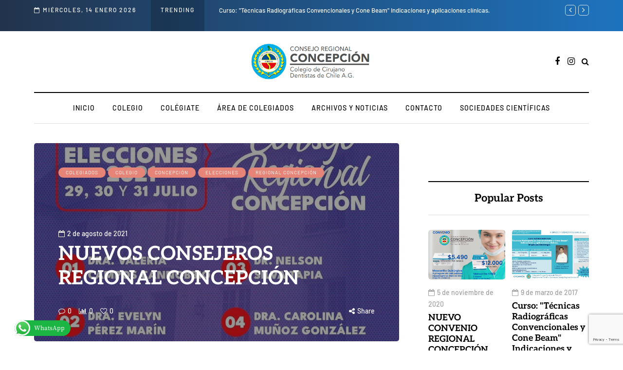

--- FILE ---
content_type: text/html; charset=utf-8
request_url: https://www.google.com/recaptcha/api2/anchor?ar=1&k=6LdMfbcqAAAAAAy2oBwuB519k4_vFyTya0Fi85uX&co=aHR0cHM6Ly9jb2xlZ2lvZGVudGlzdGFzY29uY2VwY2lvbi5jbDo0NDM.&hl=en&v=PoyoqOPhxBO7pBk68S4YbpHZ&size=invisible&anchor-ms=20000&execute-ms=30000&cb=dsr9pr7b1rsk
body_size: 48630
content:
<!DOCTYPE HTML><html dir="ltr" lang="en"><head><meta http-equiv="Content-Type" content="text/html; charset=UTF-8">
<meta http-equiv="X-UA-Compatible" content="IE=edge">
<title>reCAPTCHA</title>
<style type="text/css">
/* cyrillic-ext */
@font-face {
  font-family: 'Roboto';
  font-style: normal;
  font-weight: 400;
  font-stretch: 100%;
  src: url(//fonts.gstatic.com/s/roboto/v48/KFO7CnqEu92Fr1ME7kSn66aGLdTylUAMa3GUBHMdazTgWw.woff2) format('woff2');
  unicode-range: U+0460-052F, U+1C80-1C8A, U+20B4, U+2DE0-2DFF, U+A640-A69F, U+FE2E-FE2F;
}
/* cyrillic */
@font-face {
  font-family: 'Roboto';
  font-style: normal;
  font-weight: 400;
  font-stretch: 100%;
  src: url(//fonts.gstatic.com/s/roboto/v48/KFO7CnqEu92Fr1ME7kSn66aGLdTylUAMa3iUBHMdazTgWw.woff2) format('woff2');
  unicode-range: U+0301, U+0400-045F, U+0490-0491, U+04B0-04B1, U+2116;
}
/* greek-ext */
@font-face {
  font-family: 'Roboto';
  font-style: normal;
  font-weight: 400;
  font-stretch: 100%;
  src: url(//fonts.gstatic.com/s/roboto/v48/KFO7CnqEu92Fr1ME7kSn66aGLdTylUAMa3CUBHMdazTgWw.woff2) format('woff2');
  unicode-range: U+1F00-1FFF;
}
/* greek */
@font-face {
  font-family: 'Roboto';
  font-style: normal;
  font-weight: 400;
  font-stretch: 100%;
  src: url(//fonts.gstatic.com/s/roboto/v48/KFO7CnqEu92Fr1ME7kSn66aGLdTylUAMa3-UBHMdazTgWw.woff2) format('woff2');
  unicode-range: U+0370-0377, U+037A-037F, U+0384-038A, U+038C, U+038E-03A1, U+03A3-03FF;
}
/* math */
@font-face {
  font-family: 'Roboto';
  font-style: normal;
  font-weight: 400;
  font-stretch: 100%;
  src: url(//fonts.gstatic.com/s/roboto/v48/KFO7CnqEu92Fr1ME7kSn66aGLdTylUAMawCUBHMdazTgWw.woff2) format('woff2');
  unicode-range: U+0302-0303, U+0305, U+0307-0308, U+0310, U+0312, U+0315, U+031A, U+0326-0327, U+032C, U+032F-0330, U+0332-0333, U+0338, U+033A, U+0346, U+034D, U+0391-03A1, U+03A3-03A9, U+03B1-03C9, U+03D1, U+03D5-03D6, U+03F0-03F1, U+03F4-03F5, U+2016-2017, U+2034-2038, U+203C, U+2040, U+2043, U+2047, U+2050, U+2057, U+205F, U+2070-2071, U+2074-208E, U+2090-209C, U+20D0-20DC, U+20E1, U+20E5-20EF, U+2100-2112, U+2114-2115, U+2117-2121, U+2123-214F, U+2190, U+2192, U+2194-21AE, U+21B0-21E5, U+21F1-21F2, U+21F4-2211, U+2213-2214, U+2216-22FF, U+2308-230B, U+2310, U+2319, U+231C-2321, U+2336-237A, U+237C, U+2395, U+239B-23B7, U+23D0, U+23DC-23E1, U+2474-2475, U+25AF, U+25B3, U+25B7, U+25BD, U+25C1, U+25CA, U+25CC, U+25FB, U+266D-266F, U+27C0-27FF, U+2900-2AFF, U+2B0E-2B11, U+2B30-2B4C, U+2BFE, U+3030, U+FF5B, U+FF5D, U+1D400-1D7FF, U+1EE00-1EEFF;
}
/* symbols */
@font-face {
  font-family: 'Roboto';
  font-style: normal;
  font-weight: 400;
  font-stretch: 100%;
  src: url(//fonts.gstatic.com/s/roboto/v48/KFO7CnqEu92Fr1ME7kSn66aGLdTylUAMaxKUBHMdazTgWw.woff2) format('woff2');
  unicode-range: U+0001-000C, U+000E-001F, U+007F-009F, U+20DD-20E0, U+20E2-20E4, U+2150-218F, U+2190, U+2192, U+2194-2199, U+21AF, U+21E6-21F0, U+21F3, U+2218-2219, U+2299, U+22C4-22C6, U+2300-243F, U+2440-244A, U+2460-24FF, U+25A0-27BF, U+2800-28FF, U+2921-2922, U+2981, U+29BF, U+29EB, U+2B00-2BFF, U+4DC0-4DFF, U+FFF9-FFFB, U+10140-1018E, U+10190-1019C, U+101A0, U+101D0-101FD, U+102E0-102FB, U+10E60-10E7E, U+1D2C0-1D2D3, U+1D2E0-1D37F, U+1F000-1F0FF, U+1F100-1F1AD, U+1F1E6-1F1FF, U+1F30D-1F30F, U+1F315, U+1F31C, U+1F31E, U+1F320-1F32C, U+1F336, U+1F378, U+1F37D, U+1F382, U+1F393-1F39F, U+1F3A7-1F3A8, U+1F3AC-1F3AF, U+1F3C2, U+1F3C4-1F3C6, U+1F3CA-1F3CE, U+1F3D4-1F3E0, U+1F3ED, U+1F3F1-1F3F3, U+1F3F5-1F3F7, U+1F408, U+1F415, U+1F41F, U+1F426, U+1F43F, U+1F441-1F442, U+1F444, U+1F446-1F449, U+1F44C-1F44E, U+1F453, U+1F46A, U+1F47D, U+1F4A3, U+1F4B0, U+1F4B3, U+1F4B9, U+1F4BB, U+1F4BF, U+1F4C8-1F4CB, U+1F4D6, U+1F4DA, U+1F4DF, U+1F4E3-1F4E6, U+1F4EA-1F4ED, U+1F4F7, U+1F4F9-1F4FB, U+1F4FD-1F4FE, U+1F503, U+1F507-1F50B, U+1F50D, U+1F512-1F513, U+1F53E-1F54A, U+1F54F-1F5FA, U+1F610, U+1F650-1F67F, U+1F687, U+1F68D, U+1F691, U+1F694, U+1F698, U+1F6AD, U+1F6B2, U+1F6B9-1F6BA, U+1F6BC, U+1F6C6-1F6CF, U+1F6D3-1F6D7, U+1F6E0-1F6EA, U+1F6F0-1F6F3, U+1F6F7-1F6FC, U+1F700-1F7FF, U+1F800-1F80B, U+1F810-1F847, U+1F850-1F859, U+1F860-1F887, U+1F890-1F8AD, U+1F8B0-1F8BB, U+1F8C0-1F8C1, U+1F900-1F90B, U+1F93B, U+1F946, U+1F984, U+1F996, U+1F9E9, U+1FA00-1FA6F, U+1FA70-1FA7C, U+1FA80-1FA89, U+1FA8F-1FAC6, U+1FACE-1FADC, U+1FADF-1FAE9, U+1FAF0-1FAF8, U+1FB00-1FBFF;
}
/* vietnamese */
@font-face {
  font-family: 'Roboto';
  font-style: normal;
  font-weight: 400;
  font-stretch: 100%;
  src: url(//fonts.gstatic.com/s/roboto/v48/KFO7CnqEu92Fr1ME7kSn66aGLdTylUAMa3OUBHMdazTgWw.woff2) format('woff2');
  unicode-range: U+0102-0103, U+0110-0111, U+0128-0129, U+0168-0169, U+01A0-01A1, U+01AF-01B0, U+0300-0301, U+0303-0304, U+0308-0309, U+0323, U+0329, U+1EA0-1EF9, U+20AB;
}
/* latin-ext */
@font-face {
  font-family: 'Roboto';
  font-style: normal;
  font-weight: 400;
  font-stretch: 100%;
  src: url(//fonts.gstatic.com/s/roboto/v48/KFO7CnqEu92Fr1ME7kSn66aGLdTylUAMa3KUBHMdazTgWw.woff2) format('woff2');
  unicode-range: U+0100-02BA, U+02BD-02C5, U+02C7-02CC, U+02CE-02D7, U+02DD-02FF, U+0304, U+0308, U+0329, U+1D00-1DBF, U+1E00-1E9F, U+1EF2-1EFF, U+2020, U+20A0-20AB, U+20AD-20C0, U+2113, U+2C60-2C7F, U+A720-A7FF;
}
/* latin */
@font-face {
  font-family: 'Roboto';
  font-style: normal;
  font-weight: 400;
  font-stretch: 100%;
  src: url(//fonts.gstatic.com/s/roboto/v48/KFO7CnqEu92Fr1ME7kSn66aGLdTylUAMa3yUBHMdazQ.woff2) format('woff2');
  unicode-range: U+0000-00FF, U+0131, U+0152-0153, U+02BB-02BC, U+02C6, U+02DA, U+02DC, U+0304, U+0308, U+0329, U+2000-206F, U+20AC, U+2122, U+2191, U+2193, U+2212, U+2215, U+FEFF, U+FFFD;
}
/* cyrillic-ext */
@font-face {
  font-family: 'Roboto';
  font-style: normal;
  font-weight: 500;
  font-stretch: 100%;
  src: url(//fonts.gstatic.com/s/roboto/v48/KFO7CnqEu92Fr1ME7kSn66aGLdTylUAMa3GUBHMdazTgWw.woff2) format('woff2');
  unicode-range: U+0460-052F, U+1C80-1C8A, U+20B4, U+2DE0-2DFF, U+A640-A69F, U+FE2E-FE2F;
}
/* cyrillic */
@font-face {
  font-family: 'Roboto';
  font-style: normal;
  font-weight: 500;
  font-stretch: 100%;
  src: url(//fonts.gstatic.com/s/roboto/v48/KFO7CnqEu92Fr1ME7kSn66aGLdTylUAMa3iUBHMdazTgWw.woff2) format('woff2');
  unicode-range: U+0301, U+0400-045F, U+0490-0491, U+04B0-04B1, U+2116;
}
/* greek-ext */
@font-face {
  font-family: 'Roboto';
  font-style: normal;
  font-weight: 500;
  font-stretch: 100%;
  src: url(//fonts.gstatic.com/s/roboto/v48/KFO7CnqEu92Fr1ME7kSn66aGLdTylUAMa3CUBHMdazTgWw.woff2) format('woff2');
  unicode-range: U+1F00-1FFF;
}
/* greek */
@font-face {
  font-family: 'Roboto';
  font-style: normal;
  font-weight: 500;
  font-stretch: 100%;
  src: url(//fonts.gstatic.com/s/roboto/v48/KFO7CnqEu92Fr1ME7kSn66aGLdTylUAMa3-UBHMdazTgWw.woff2) format('woff2');
  unicode-range: U+0370-0377, U+037A-037F, U+0384-038A, U+038C, U+038E-03A1, U+03A3-03FF;
}
/* math */
@font-face {
  font-family: 'Roboto';
  font-style: normal;
  font-weight: 500;
  font-stretch: 100%;
  src: url(//fonts.gstatic.com/s/roboto/v48/KFO7CnqEu92Fr1ME7kSn66aGLdTylUAMawCUBHMdazTgWw.woff2) format('woff2');
  unicode-range: U+0302-0303, U+0305, U+0307-0308, U+0310, U+0312, U+0315, U+031A, U+0326-0327, U+032C, U+032F-0330, U+0332-0333, U+0338, U+033A, U+0346, U+034D, U+0391-03A1, U+03A3-03A9, U+03B1-03C9, U+03D1, U+03D5-03D6, U+03F0-03F1, U+03F4-03F5, U+2016-2017, U+2034-2038, U+203C, U+2040, U+2043, U+2047, U+2050, U+2057, U+205F, U+2070-2071, U+2074-208E, U+2090-209C, U+20D0-20DC, U+20E1, U+20E5-20EF, U+2100-2112, U+2114-2115, U+2117-2121, U+2123-214F, U+2190, U+2192, U+2194-21AE, U+21B0-21E5, U+21F1-21F2, U+21F4-2211, U+2213-2214, U+2216-22FF, U+2308-230B, U+2310, U+2319, U+231C-2321, U+2336-237A, U+237C, U+2395, U+239B-23B7, U+23D0, U+23DC-23E1, U+2474-2475, U+25AF, U+25B3, U+25B7, U+25BD, U+25C1, U+25CA, U+25CC, U+25FB, U+266D-266F, U+27C0-27FF, U+2900-2AFF, U+2B0E-2B11, U+2B30-2B4C, U+2BFE, U+3030, U+FF5B, U+FF5D, U+1D400-1D7FF, U+1EE00-1EEFF;
}
/* symbols */
@font-face {
  font-family: 'Roboto';
  font-style: normal;
  font-weight: 500;
  font-stretch: 100%;
  src: url(//fonts.gstatic.com/s/roboto/v48/KFO7CnqEu92Fr1ME7kSn66aGLdTylUAMaxKUBHMdazTgWw.woff2) format('woff2');
  unicode-range: U+0001-000C, U+000E-001F, U+007F-009F, U+20DD-20E0, U+20E2-20E4, U+2150-218F, U+2190, U+2192, U+2194-2199, U+21AF, U+21E6-21F0, U+21F3, U+2218-2219, U+2299, U+22C4-22C6, U+2300-243F, U+2440-244A, U+2460-24FF, U+25A0-27BF, U+2800-28FF, U+2921-2922, U+2981, U+29BF, U+29EB, U+2B00-2BFF, U+4DC0-4DFF, U+FFF9-FFFB, U+10140-1018E, U+10190-1019C, U+101A0, U+101D0-101FD, U+102E0-102FB, U+10E60-10E7E, U+1D2C0-1D2D3, U+1D2E0-1D37F, U+1F000-1F0FF, U+1F100-1F1AD, U+1F1E6-1F1FF, U+1F30D-1F30F, U+1F315, U+1F31C, U+1F31E, U+1F320-1F32C, U+1F336, U+1F378, U+1F37D, U+1F382, U+1F393-1F39F, U+1F3A7-1F3A8, U+1F3AC-1F3AF, U+1F3C2, U+1F3C4-1F3C6, U+1F3CA-1F3CE, U+1F3D4-1F3E0, U+1F3ED, U+1F3F1-1F3F3, U+1F3F5-1F3F7, U+1F408, U+1F415, U+1F41F, U+1F426, U+1F43F, U+1F441-1F442, U+1F444, U+1F446-1F449, U+1F44C-1F44E, U+1F453, U+1F46A, U+1F47D, U+1F4A3, U+1F4B0, U+1F4B3, U+1F4B9, U+1F4BB, U+1F4BF, U+1F4C8-1F4CB, U+1F4D6, U+1F4DA, U+1F4DF, U+1F4E3-1F4E6, U+1F4EA-1F4ED, U+1F4F7, U+1F4F9-1F4FB, U+1F4FD-1F4FE, U+1F503, U+1F507-1F50B, U+1F50D, U+1F512-1F513, U+1F53E-1F54A, U+1F54F-1F5FA, U+1F610, U+1F650-1F67F, U+1F687, U+1F68D, U+1F691, U+1F694, U+1F698, U+1F6AD, U+1F6B2, U+1F6B9-1F6BA, U+1F6BC, U+1F6C6-1F6CF, U+1F6D3-1F6D7, U+1F6E0-1F6EA, U+1F6F0-1F6F3, U+1F6F7-1F6FC, U+1F700-1F7FF, U+1F800-1F80B, U+1F810-1F847, U+1F850-1F859, U+1F860-1F887, U+1F890-1F8AD, U+1F8B0-1F8BB, U+1F8C0-1F8C1, U+1F900-1F90B, U+1F93B, U+1F946, U+1F984, U+1F996, U+1F9E9, U+1FA00-1FA6F, U+1FA70-1FA7C, U+1FA80-1FA89, U+1FA8F-1FAC6, U+1FACE-1FADC, U+1FADF-1FAE9, U+1FAF0-1FAF8, U+1FB00-1FBFF;
}
/* vietnamese */
@font-face {
  font-family: 'Roboto';
  font-style: normal;
  font-weight: 500;
  font-stretch: 100%;
  src: url(//fonts.gstatic.com/s/roboto/v48/KFO7CnqEu92Fr1ME7kSn66aGLdTylUAMa3OUBHMdazTgWw.woff2) format('woff2');
  unicode-range: U+0102-0103, U+0110-0111, U+0128-0129, U+0168-0169, U+01A0-01A1, U+01AF-01B0, U+0300-0301, U+0303-0304, U+0308-0309, U+0323, U+0329, U+1EA0-1EF9, U+20AB;
}
/* latin-ext */
@font-face {
  font-family: 'Roboto';
  font-style: normal;
  font-weight: 500;
  font-stretch: 100%;
  src: url(//fonts.gstatic.com/s/roboto/v48/KFO7CnqEu92Fr1ME7kSn66aGLdTylUAMa3KUBHMdazTgWw.woff2) format('woff2');
  unicode-range: U+0100-02BA, U+02BD-02C5, U+02C7-02CC, U+02CE-02D7, U+02DD-02FF, U+0304, U+0308, U+0329, U+1D00-1DBF, U+1E00-1E9F, U+1EF2-1EFF, U+2020, U+20A0-20AB, U+20AD-20C0, U+2113, U+2C60-2C7F, U+A720-A7FF;
}
/* latin */
@font-face {
  font-family: 'Roboto';
  font-style: normal;
  font-weight: 500;
  font-stretch: 100%;
  src: url(//fonts.gstatic.com/s/roboto/v48/KFO7CnqEu92Fr1ME7kSn66aGLdTylUAMa3yUBHMdazQ.woff2) format('woff2');
  unicode-range: U+0000-00FF, U+0131, U+0152-0153, U+02BB-02BC, U+02C6, U+02DA, U+02DC, U+0304, U+0308, U+0329, U+2000-206F, U+20AC, U+2122, U+2191, U+2193, U+2212, U+2215, U+FEFF, U+FFFD;
}
/* cyrillic-ext */
@font-face {
  font-family: 'Roboto';
  font-style: normal;
  font-weight: 900;
  font-stretch: 100%;
  src: url(//fonts.gstatic.com/s/roboto/v48/KFO7CnqEu92Fr1ME7kSn66aGLdTylUAMa3GUBHMdazTgWw.woff2) format('woff2');
  unicode-range: U+0460-052F, U+1C80-1C8A, U+20B4, U+2DE0-2DFF, U+A640-A69F, U+FE2E-FE2F;
}
/* cyrillic */
@font-face {
  font-family: 'Roboto';
  font-style: normal;
  font-weight: 900;
  font-stretch: 100%;
  src: url(//fonts.gstatic.com/s/roboto/v48/KFO7CnqEu92Fr1ME7kSn66aGLdTylUAMa3iUBHMdazTgWw.woff2) format('woff2');
  unicode-range: U+0301, U+0400-045F, U+0490-0491, U+04B0-04B1, U+2116;
}
/* greek-ext */
@font-face {
  font-family: 'Roboto';
  font-style: normal;
  font-weight: 900;
  font-stretch: 100%;
  src: url(//fonts.gstatic.com/s/roboto/v48/KFO7CnqEu92Fr1ME7kSn66aGLdTylUAMa3CUBHMdazTgWw.woff2) format('woff2');
  unicode-range: U+1F00-1FFF;
}
/* greek */
@font-face {
  font-family: 'Roboto';
  font-style: normal;
  font-weight: 900;
  font-stretch: 100%;
  src: url(//fonts.gstatic.com/s/roboto/v48/KFO7CnqEu92Fr1ME7kSn66aGLdTylUAMa3-UBHMdazTgWw.woff2) format('woff2');
  unicode-range: U+0370-0377, U+037A-037F, U+0384-038A, U+038C, U+038E-03A1, U+03A3-03FF;
}
/* math */
@font-face {
  font-family: 'Roboto';
  font-style: normal;
  font-weight: 900;
  font-stretch: 100%;
  src: url(//fonts.gstatic.com/s/roboto/v48/KFO7CnqEu92Fr1ME7kSn66aGLdTylUAMawCUBHMdazTgWw.woff2) format('woff2');
  unicode-range: U+0302-0303, U+0305, U+0307-0308, U+0310, U+0312, U+0315, U+031A, U+0326-0327, U+032C, U+032F-0330, U+0332-0333, U+0338, U+033A, U+0346, U+034D, U+0391-03A1, U+03A3-03A9, U+03B1-03C9, U+03D1, U+03D5-03D6, U+03F0-03F1, U+03F4-03F5, U+2016-2017, U+2034-2038, U+203C, U+2040, U+2043, U+2047, U+2050, U+2057, U+205F, U+2070-2071, U+2074-208E, U+2090-209C, U+20D0-20DC, U+20E1, U+20E5-20EF, U+2100-2112, U+2114-2115, U+2117-2121, U+2123-214F, U+2190, U+2192, U+2194-21AE, U+21B0-21E5, U+21F1-21F2, U+21F4-2211, U+2213-2214, U+2216-22FF, U+2308-230B, U+2310, U+2319, U+231C-2321, U+2336-237A, U+237C, U+2395, U+239B-23B7, U+23D0, U+23DC-23E1, U+2474-2475, U+25AF, U+25B3, U+25B7, U+25BD, U+25C1, U+25CA, U+25CC, U+25FB, U+266D-266F, U+27C0-27FF, U+2900-2AFF, U+2B0E-2B11, U+2B30-2B4C, U+2BFE, U+3030, U+FF5B, U+FF5D, U+1D400-1D7FF, U+1EE00-1EEFF;
}
/* symbols */
@font-face {
  font-family: 'Roboto';
  font-style: normal;
  font-weight: 900;
  font-stretch: 100%;
  src: url(//fonts.gstatic.com/s/roboto/v48/KFO7CnqEu92Fr1ME7kSn66aGLdTylUAMaxKUBHMdazTgWw.woff2) format('woff2');
  unicode-range: U+0001-000C, U+000E-001F, U+007F-009F, U+20DD-20E0, U+20E2-20E4, U+2150-218F, U+2190, U+2192, U+2194-2199, U+21AF, U+21E6-21F0, U+21F3, U+2218-2219, U+2299, U+22C4-22C6, U+2300-243F, U+2440-244A, U+2460-24FF, U+25A0-27BF, U+2800-28FF, U+2921-2922, U+2981, U+29BF, U+29EB, U+2B00-2BFF, U+4DC0-4DFF, U+FFF9-FFFB, U+10140-1018E, U+10190-1019C, U+101A0, U+101D0-101FD, U+102E0-102FB, U+10E60-10E7E, U+1D2C0-1D2D3, U+1D2E0-1D37F, U+1F000-1F0FF, U+1F100-1F1AD, U+1F1E6-1F1FF, U+1F30D-1F30F, U+1F315, U+1F31C, U+1F31E, U+1F320-1F32C, U+1F336, U+1F378, U+1F37D, U+1F382, U+1F393-1F39F, U+1F3A7-1F3A8, U+1F3AC-1F3AF, U+1F3C2, U+1F3C4-1F3C6, U+1F3CA-1F3CE, U+1F3D4-1F3E0, U+1F3ED, U+1F3F1-1F3F3, U+1F3F5-1F3F7, U+1F408, U+1F415, U+1F41F, U+1F426, U+1F43F, U+1F441-1F442, U+1F444, U+1F446-1F449, U+1F44C-1F44E, U+1F453, U+1F46A, U+1F47D, U+1F4A3, U+1F4B0, U+1F4B3, U+1F4B9, U+1F4BB, U+1F4BF, U+1F4C8-1F4CB, U+1F4D6, U+1F4DA, U+1F4DF, U+1F4E3-1F4E6, U+1F4EA-1F4ED, U+1F4F7, U+1F4F9-1F4FB, U+1F4FD-1F4FE, U+1F503, U+1F507-1F50B, U+1F50D, U+1F512-1F513, U+1F53E-1F54A, U+1F54F-1F5FA, U+1F610, U+1F650-1F67F, U+1F687, U+1F68D, U+1F691, U+1F694, U+1F698, U+1F6AD, U+1F6B2, U+1F6B9-1F6BA, U+1F6BC, U+1F6C6-1F6CF, U+1F6D3-1F6D7, U+1F6E0-1F6EA, U+1F6F0-1F6F3, U+1F6F7-1F6FC, U+1F700-1F7FF, U+1F800-1F80B, U+1F810-1F847, U+1F850-1F859, U+1F860-1F887, U+1F890-1F8AD, U+1F8B0-1F8BB, U+1F8C0-1F8C1, U+1F900-1F90B, U+1F93B, U+1F946, U+1F984, U+1F996, U+1F9E9, U+1FA00-1FA6F, U+1FA70-1FA7C, U+1FA80-1FA89, U+1FA8F-1FAC6, U+1FACE-1FADC, U+1FADF-1FAE9, U+1FAF0-1FAF8, U+1FB00-1FBFF;
}
/* vietnamese */
@font-face {
  font-family: 'Roboto';
  font-style: normal;
  font-weight: 900;
  font-stretch: 100%;
  src: url(//fonts.gstatic.com/s/roboto/v48/KFO7CnqEu92Fr1ME7kSn66aGLdTylUAMa3OUBHMdazTgWw.woff2) format('woff2');
  unicode-range: U+0102-0103, U+0110-0111, U+0128-0129, U+0168-0169, U+01A0-01A1, U+01AF-01B0, U+0300-0301, U+0303-0304, U+0308-0309, U+0323, U+0329, U+1EA0-1EF9, U+20AB;
}
/* latin-ext */
@font-face {
  font-family: 'Roboto';
  font-style: normal;
  font-weight: 900;
  font-stretch: 100%;
  src: url(//fonts.gstatic.com/s/roboto/v48/KFO7CnqEu92Fr1ME7kSn66aGLdTylUAMa3KUBHMdazTgWw.woff2) format('woff2');
  unicode-range: U+0100-02BA, U+02BD-02C5, U+02C7-02CC, U+02CE-02D7, U+02DD-02FF, U+0304, U+0308, U+0329, U+1D00-1DBF, U+1E00-1E9F, U+1EF2-1EFF, U+2020, U+20A0-20AB, U+20AD-20C0, U+2113, U+2C60-2C7F, U+A720-A7FF;
}
/* latin */
@font-face {
  font-family: 'Roboto';
  font-style: normal;
  font-weight: 900;
  font-stretch: 100%;
  src: url(//fonts.gstatic.com/s/roboto/v48/KFO7CnqEu92Fr1ME7kSn66aGLdTylUAMa3yUBHMdazQ.woff2) format('woff2');
  unicode-range: U+0000-00FF, U+0131, U+0152-0153, U+02BB-02BC, U+02C6, U+02DA, U+02DC, U+0304, U+0308, U+0329, U+2000-206F, U+20AC, U+2122, U+2191, U+2193, U+2212, U+2215, U+FEFF, U+FFFD;
}

</style>
<link rel="stylesheet" type="text/css" href="https://www.gstatic.com/recaptcha/releases/PoyoqOPhxBO7pBk68S4YbpHZ/styles__ltr.css">
<script nonce="qkO21udmIrDs9FvuKT4UxA" type="text/javascript">window['__recaptcha_api'] = 'https://www.google.com/recaptcha/api2/';</script>
<script type="text/javascript" src="https://www.gstatic.com/recaptcha/releases/PoyoqOPhxBO7pBk68S4YbpHZ/recaptcha__en.js" nonce="qkO21udmIrDs9FvuKT4UxA">
      
    </script></head>
<body><div id="rc-anchor-alert" class="rc-anchor-alert"></div>
<input type="hidden" id="recaptcha-token" value="[base64]">
<script type="text/javascript" nonce="qkO21udmIrDs9FvuKT4UxA">
      recaptcha.anchor.Main.init("[\x22ainput\x22,[\x22bgdata\x22,\x22\x22,\[base64]/[base64]/UltIKytdPWE6KGE8MjA0OD9SW0grK109YT4+NnwxOTI6KChhJjY0NTEyKT09NTUyOTYmJnErMTxoLmxlbmd0aCYmKGguY2hhckNvZGVBdChxKzEpJjY0NTEyKT09NTYzMjA/[base64]/MjU1OlI/[base64]/[base64]/[base64]/[base64]/[base64]/[base64]/[base64]/[base64]/[base64]/[base64]\x22,\[base64]\\u003d\\u003d\x22,\x22SMK2w5TDs1tIw6J1a8Ofw4EMHMKWNiBRw6QGasOPEAgJw58tw7hjwpVPczJnEgbDqcOsdhzChR88w7nDhcKbw7/Dq07DiGfCmcK3w4gkw53DjFJ6HMOvw7kKw4bCmzHDugTDhsOKw6rCmRvCrMO3woPDrVXDs8O5wr/[base64]/[base64]/wojDil0rM0DDvl7DiMKlw5XDpjwVw5HChsOUHcOOMEsdw5DCkG0MwqByQMOLwpTCsH3CgMK6woNPPMOMw5HCliDDhzLDiMKmEzRpwr4TK2dJfMKAwr0JJz7CkMOvwoQmw4DDk8KGKh8gwpx/wovDmsKSbgJlTMKXMGpOwrgfwo/DmU0rOsKgw74YGkVBCH1SIksvw6shbcOhMcOqTSXCiMOIeE3Dv0LCrcKydcOOJ0cLeMOsw5ZGfsOFSRPDncOVDMK9w4Newo4jGnfDlcOmUsKyf17Cp8Kvw6Yow5MEw7fCiMO/[base64]/CiT1owrgMwpEdKMOLwoVEI0LDg8Kzwr1APSsbCcOdw5HDmV4NFxXDtwPCmcKcwoZQwrrDkwPDvcO/b8OXwoXCt8OPw4Rww5l1w6zDhMOqwo1swpZkwrXCj8O6H8OOX8KBdAgNN8Ovw7XCpsOTAsOqw7DCi2fCr8KuejbDrMOMWBRWwoNRRMKmWsObK8O+KcKVwoDDrX0Zwp1Rw5Alwp0Lw7PDlMKnwr3DqmjDrmfDjjtYScOXbMODw5Bpw5/DnDzDjMORZsO7w7BTRB8Cw6YNwrkeasKLw68VHw1sw7bCsw4kfcO0YX/CmTZewpgBWQTDq8OqV8Otw5XCvnMSw6HCtMK/MzrDtWRmw4kCMMK1c8OhdRNDPcKyw7vDk8OwGCw4URMJwr/CjB3Cg3TDo8OEQB0cLMK/NcOdwpZgAsONw6rCmnDDixDDjAbCsXRowq10QHZaw5nCh8KtQR3DucKyw4DChUwowr8qw6vDognCr8KkC8KdwrDDs8Oaw5/CnVXCgsOpwqVnFg3DisKrwpLCiypVw4wUFyPCgHpcSMOxwpHDvndewrkpI3/[base64]/Cl3TDoSNSXcOtwrFZdzJJwoxcfQrDvg4WR8KiwqzCqy9uw43ChhvClsOHwq/[base64]/CvsKtQmcDPVzCrw5RQR/[base64]/CkcOTKcKVTcKxS8OCw7QBwpHDq8O1aMO+w4VbNMO5OH7DgmZ6w7/CuMODw4JQw4DCocO/[base64]/CuRjCnMKdIcKsbx5nw63Dq8KtGcO2wqEbC8KxG2vCnsOew5XCrV3Cm2wGw6rCjcKMwqw/X2U1A8K+BUrCixfClQZCwovDl8K0w53DoTjCpDdhBkZCGcKLw6g7RcKbwr4CwrpcasKHwr/DssKsw5wbw6XDghwQL0jCmMOqw4wCdsKLw6DDisKow63CmA8CwotoXQ5/YWs0w6xfwrtCw6RQGcKrMcOswr/DgV4desKUw4HDlMKkCBsKwp7CoFDDqRbCrjnCtsOMSBBcZsO1TsODw5Zkw6PCpW/DjsOMw7fCj8Opw78lUUFaecOlYgPCqsK4cioswqZHwqPDisKEw53DpsO2w4LCnAl0wrLCusO5wqJ0wofDrj5xwoXDnsKjw6hSwrVNUsKRDcO7wrLDqkheHiVbwoHDgsOkwp7CslHDmVjDuC7DqV7ChRfDsUgGwqAtdT/CrMKNw5nChMK9wrg8HinCiMKJw5DDoBhnJMKLw6PCkjBHw6JxCU4cwosqO0rCmnMuw5dSL1xYw53Cm18DwrhuO8KKXRfDjX3Cv8OTw5/[base64]/[base64]/OcO4w795wr44wrfCqcOOEixhwqzCqDbDoMKbWmRjw7HDqxfDkMKAwobCqQHCgRgLUUnCgDZoCsOrwqLCjRXDhMOBECvCtDMQeEJBC8K4fkHDp8Kmwr5ew5s/[base64]/CtzUUw6HDjcODZjvDthImw63Cj8Klw4vCr8KFejhkaw5SIcKuwrhhF8OQBUJVw746w4jCqQzDnsOyw5kpXSZhwq5lw5Zjw4/DiDDCk8O3w7oiwp0pw6fDsUZaOULDtw3ClUdxMSo0ccKgw71MUsO+w6XCscKzFMKlw7nCtcOaSkp7KnTDu8K3wrJOQlzDmRhvIngVA8OhAj/Cr8Oxw582eRMfRiTDpsKdLsKHIcKMwpnDlcO1L0zDvUTDgBwJw4fDjcOfcU3DuyYKRT/DnGwBw68lOcOLLxXDnB3DtMK/REQITmrCqi5Tw5ZAVQAlwrUKw64wV2LCvsOjwo3ChCt/QcONZMKiVMOTfXg8L8KUIcKIwroCw4DCkj5LLifDgjwIHsKNIF9CIAl6JmscWkrCuFHDqnHDlAIfwqMKw7UpZMKpDghtKsKow73CssOSw47Clld2w7VEQMKaUcO5Y3nCr31Zw5VwI3PDth3CvcOrw7/CiAlKTiDDlQ9Ie8OdwpxyHR1se01ATmNjFlXCmnbChMKOGCzDhBTDkjLClSzDgCvDuDzCpRTDncOTC8KEKXHDtcOeZkAOHj9Tez3DhXAwUxReacKbw7XDqsOBecOtQ8OOM8OXTzcRXWp6w4TCqsODPUBXw7/DvETDv8Oqw7bDnnvClWA1w5NjwrQJJcKNwqDDmGoHwqfDhDTCjMKCdcOMw4o9S8KsTBs+DMO/[base64]/wpM4c8KUwqnCvDXCt8KID8OYBizDjwkCwpLCuiPDjDMvc8KLwqzDsifCi8OEJsKKKksZQ8K1w6UqBTXCqirCsFZwNMObC8O3wpbDpxLDisOBWQ3CsSnCjB0BeMKGwozCgQbCgkjCiVXDkVfDq2DCs0V/ASHCisO5AsOtwrDCk8OgRwA4wpnDjsOjwowdUxo1A8KGwoFKNcOjw6lGwq/Cq8OjPWAGwp3ClgwGwqLDuxtVw4kvwqpTcV3ChsOVwqnDr8KUDgrCqFTDosKbM8OBw518R2LCkknDhXFcE8Kkw4spF8OQEVXCvFDCr0RUw45idRXDs8KuwrY/wqrDikfDpFpxKDN3NMOjXSkKw65WKsObw4o8wo5UVw0Aw4IPw7fCncOJKcKfw4TCmC3DlUEMGVTDocKedzNPw5fDriHCgMKNw4ctDwrDtsK2FETCrcOBB3U4LcKOVcO/w7JiGlLDpsOSw4PDvjXCiMOMPcKOYsO7I8OcfAILMMKlwpLDjX4vwoQ2BGfDshTDgS/Ci8O0K1Ehw53Cl8OvwprCp8O6wpUcwrETw6E6w7hJwoIdwofDj8KlwrJhw5xDXnfCssOzwpJFw7BPw6QbYsOIEMOiw7/CssOKw4UAAG/[base64]/w6TCjyFLw5Jzw4/DiyLDjhQhBMOoVMOBVDtDwoUEQMKkP8OgayZwFVbDhSnDk0bCtwLDv8OFY8KPw47DvAFMw5ATYMKuUlTDpcO9wodVYVgyw6Qjw54fdcOkwpRLNWfDpGcwwqhVw7cKanpqw7/Dh8O8BHfClyzDucKKccKhSMKuGFk4a8KtwpDDosKMwoVvGMKVw7dVURInYDXCiMKuwql5w7MEMsKyw49BCEFREgfDvDduwo7CnMKUw5rChH56w48/bTTCrsKBInt7wrXCosOcCSVNOGnDtMOFwoArw6HDqMK1KF8ewpRmVcOxWsKQWwLDpQwxw7Z6w5TDpsKifcOiBwI0w5XCsWZkw7vCtsKnw47CrDh2UFbCj8Ozw5E/AytTFcKWTAlyw6Rrw4YJW0vDuMOfM8O4woBdw6FewqUZw5dLwrQHw6bCuxPCuCE6OMOsGwAqQcOsNsKkLRLCiRYlf3F9FQkzBcKewrhww40qw4TDksOZA8KqPsO+w67DnsOHNmjDpcKGw4PDqCUkwo03w5/DqMKNacKvJsOiHTA/wqVwXcOIOlEjw6/DriLDpQV8wrBob2PCi8KkZnI6D0DDm8KTw514E8K2w43CrsOtw67DtSw+XlzCssKjwoXDnF4RwpTCvMK0wrg5w7TCr8KkwqTClMOvUygtw6HCk3XDpg0lwp/ChcKxwrAdFMKpw4hUfsKgwq4JMMKBwp7CqMKsd8OhLcKuw5DCs2nDocKEw4QEacOKMsKAfcOew7/[base64]/Co3bDmcOBw4fCv8KFZMOew7DDpl5pw4x3BcKBw6LDq1dma1jDvCVgwqzCm8KYJMODw6rDscKoSsKkw6R5fsOVTsKDYsK9MjJjwo9Fwqk9wq9OwprChU9qwrkSVFrDnXoFwqzDosOCLAQ6QXFwVyPClcO5wrPDoG1Aw6o8CBZYNEVRwqoIflo2H0NVCl/CkiNDw7LDsBjCpMK7w5XCvX1nA3o4worDtnDCpMOvw7FQw7xCwqfDlsKLwp5/[base64]/CicKtw6/DiXQrUy3Ds8OCwqs+w5fCvsONw7LDr33CiEhuRRh/GcOqwoUoRMOdwoDDlcKfYMKgTsO6wpIkw5zDl1zCkcO0bipuWxPDusKuVMOfwojDl8KcbA7CnDPDhGkww4fCo8O0woEpwr7CmH/DrlzDqDRfUyEhUMKjWMOTWcOhw7AewqoMNwnDtnE1w6x0VnbDoMOlw4ZjbcKtwqpHYkdTwqVWw5k8ecOiZUjDt2EvesOkChQOMMKgwqkxw6rDg8ODcAPDmxjDhgHCvsOnJVzCr8OYw57DlSDCrsOswoTDsTtaw6DDmcO4GTtcwqB2w4MJAUHDuF8ID8OXwog/wrTCoj42wpZhIMKSbMKvw6nCnMKXwrDCkl0ZwoFnwo7CpcOtwpfDk2XDmsOnCsKwwpPCrzMQCEMnFjjCisKuwrROw4BYwqQWPMKfAsKRwovDp1TCsAcBw7RoG33Dl8KBwqhGbXV2OsOWwqMVfMO5TU9kw5wTwo1nJx7ChcOTw5nCisOkNhlRw73DgcOcwqPDmw/[base64]/DpScUK8OhwqnDocKMw6UCBy/DscOKZ2JlEsKgwrfCkMKow5vDgMOZw5TDhsOew6TCg1tlYcKrwrUEZwQlw6HDklDCp8OoworDtMOlZMKXwrrClMKHw5zCigR/w5gvUcO6woFDwoZkw7DDicO5EGvCj2nCpDVwwrgqEcOpwrvCvcKnW8OHw57CjMKEw7RUTTDDtMOlw4jCvcOpeAHCu3BywozCvwghw5XCkG7CuEFBJFlzVsKOPllEdmfDi1vCm8OEwoXCsMOeMW/ClGLCvRAcZynCiMOJw5pbw4hGwr98wrZ5ahXDl2PDkMO6ccOrC8KLbgYLwpHCrl8lw4PCpWjCgsOcTsOqRTrCjMOTwp7DvsKMw541w4PDkcOXwrvCpmFCwqV1NW3DisKUw4/CgcKVdglZYyEcw6o8Q8KMwoFgCcOSwpLDgcOfwrLDmsKLw7hPw7zDmsOzw7hzwpdFwpfCkSAtSMOlSVRswqrDjsKTwr5/w65Vw6bCpxwARMK/PMOqMWQCI24wCm8leyXCrhfDsSDDsMKTw70BwoTDmMOzfHYYVQddwpZVDMOzwqPCrsOQwqt1W8Kgwq4uXsOswqQHUsOTA3XDgMKFeDjCqMOXZVxgPcOEw7h2Vl1ua1rCqsOoZmRSN3jCsRQ2w5HChVdbwqHCpx3DnThyw67CoMOYejDCt8OkYsKEw4V/[base64]/dW1JBWvCicKZRcKIw4d2McKFwqVhw4RVwqxpVcKMwqXCv8OSwqYmFMKxSMO0Qi/DmMKewqXDnMK/[base64]/Cq8K9w6XCjMOKwrLDjcKQTsOwK8KzesOgw7RAwo8ww6x2wq/ClMOcw5JyfMKoRnLCoiTCljnDgsKdwoHCl1bCv8K2RQxzdHvCiz/DlMKsX8K5R2bCvMK/H0EoX8OVfgLCq8KoKMOQw6tdPkcdw7rCsMKowrzDuCYJwofDqsKMMsKbPMKgfBfDpXBPbTTDpXTCkgPCngswwrFnHcO0w5t8IcOrcMOyLsOhwqUaYhHCpMKcw459Z8Osw4Zew47Cp00uwoTDkxlXInV/L1/Dk8Klw4sgwrzDisOTwqFMw4fDoBcrw4U1EcKrR8OPNsKnwq7DjsObLzDCkRofwqJvw7kzw5wGwpp/asOuworCjjJ3TcOdOXLCrsKrAEzCqkNqYBPCrAvDkRvDqMOawq0/[base64]/DmCsLAcOZG8ODbsOXw6Mhw7kdwp7CnsKVwonClTrCiMOJwpo2w4/[base64]/DmMKVesKlw5fDmcKkw6Bnw6vCmsOFw6oNC8KVw6c4w7fCs14BSCNBw7TDv3snwq7CscKSBsOywrpUIcOvdMObwrIBworDuMOswrfDiB3DiyXDkCTDmi/DgcOEVkDDkMOKw51pY3rDrgrCqT7DpQzDiyQlwqrCp8KxOHwuwo8lw5PDjMONwpA/MMKOS8KJw6gzwq1dUsKdw4/CkcOIw55vPMOTeQ3CnB/DhcKYf1LCvm8ZDcOxw5wywo/[base64]/DmDHCtsORdx/CrC7DlHkfLsOwwqzDmcOXw6Vlw5k8w7lYZMOobMK4SMKFwoExJsKewpgQETbCmsKhccKjwqrCnsOxNcKMJjjCr1BRwpo/fBfCvwEeDMK5wqfDhUPDnCp0IcOqWGzDjyLCmMOGNsOcw7fChXsTMsORKMK5wo4GwqHDqlXDjEM/[base64]/Drk1Pf8K1aRI3w7rCljHDusKUf8OUHsO5wpXCssKIb8O2wo7Cn8K0wqlhJVQxwp/CvMKNw4ZyOMOGW8KxwrdZWsK7w6JNw6TCpsKzdcO1w4vCs8KOHHbCmSPDt8KewrvCqMKNTwhlb8ORBcOtwo4bw5clGxJiVxVywq/Cq3DCu8K7dC/Don3CoWA6YkDDvAo7C8KHYsOdBnjCi1fDmMKEwqF+w60JCTLCgMKfw7JHOkbCri7DtlR/Z8OUw6XDo0kcw73ChsKTGAUUwpjDr8K/eA7CqlIswpxHT8KpL8Kbw7bDggDDqcKkwqTDuMKMw7h0KMOWwoPCiQ9yw63DnsOAcAfCqxNxOAfCl3bDm8Opw5lNchPDpm7Cp8ODwr8XwqrDl3rCiQAGwo/[base64]/CmCbCm8Kkw5BKwoXDucKmfsKhwoARHjB6wq3Di8KPREVhZcOqIsORAxTDisOcwp9FS8KjBz4Ww5bCs8OyQcOuw4/Cl1jCg3QoXDd/c1XDiMKvw5jCtV0wbMOjA8O6w6zDrcONA8Ouw6sFAsKWwqodwq1VwrDCqMK7OsOiwqfCmsOgLsO9w73Dv8Kow4fDmEXDmDlEw5QXM8KJwqrDg8K/bsKgwprDrcOCABAyw4PDlMOXF8KFVcKmwoslYsOJG8Kgw5dvVcK6WS17w4PCocKYOjlRAcKgwqDDp0tyEz7DmcOdI8OBH3cEf0DDt8KFP21OTEsSCsKdXAXDp8OtUsKYOcOGwr7Ch8OGZj/Crn1Bw7DDgMO7w6jCg8OAZgTDml7Dt8Omwr8aYy/DlsKtw6/CpcK9X8K8w5cdSSPCizkSBDPDvMOqKTDDmAjDjChSwpRzegXDqwlvwoTCqQJzwq7Dg8Oew7DCu0nDrsKHw44Zw4fDkMKrwpU1w5dMwozChxTCssOvBGZLecKxFDU7FMKKwp/Ck8O6w6LCiMKYw6bCl8KcV3zDk8OawpbCv8OeYVIFw7RTGjFDHMOvPMOaR8KFwr5Ww5U4EE8Kw5HDgWB4wooFw4fCmzwiw4zCu8OFwqXCpCB8NAgnazzCt8OwDEA/w59hdcOrw4BYWsOnJcKYw4jDnBnDvsODw4vCqhpRwqrCvBrCt8KrPMO1w4DCpC46w55BFsKbw4MRWxbDunV5MMODwp3DlcKPw4rCtFMpw7oTHXbDrx/DqTfDusKXeFhuw4DDjcKnw6nDgMOFw4jCvMK0Bk/[base64]/DjcOcw4gbwq1kJMOEw6DCjC3DlToGw6NiwppWwqnCmxhcIU42wplfw73DtsK/L00OTsOUw7sMBFJRwpd/[base64]/Ds27DgcOIwrtMw5gGLsKBS8OFTMKkwqlmREzDocKRw4pzbMOhRlrCmsKKwr/DmMOGdh7CtBQwaMOhw4nCqUTCiV7CrxfCjMKdH8OOw5QhJsOwJwIbbcOQw6XDn8Ocwp4yVHzChMOvw7LCu0DDlBfDgFUUEsO9V8O2woHCusKMwrDDrC3DqsKzRsKjEGnDkMK2wqsGa0zDnyLDqMK/JCV3w4EXw4VHw4pow4TCo8O3ZMOPw7LCpcO7ThI0wpEjw78ZZsO8LFlewrpnwpDCusOWeS5IDcOPwpvDuMOlwoXDnRYBIsKZO8OeUVw0dDTDm01Hw7TCtsKtwqHCn8OBw7/Dg8KUw6YuwozDrAUJwo4OFhRvfMK5w4bDoBzDmyPCqyU8w53CrsOCUkDCigg4bk/CphLColY/w5p1w7rCmsOWw7DDu2XCh8Kbw4zCgsKtw4FiP8KhC8OGN2BSPmFZGsKBw5UlwpZFwocCwr4Aw6F+w6oSw7PDl8KAGi5Swrw2bRnDiMK2G8ORw5XCk8OsYsOWBS/CnyfCiMK2Gh/CoMKKw6TDqsO9UMKCcsO3F8OFV17DosOBFw0Uw7BRbMKSwrcZwpjDq8KaPCdVwr4aW8KrfcKlSzjDiEzDrcKsJcOQccOwTcKZR3FUw6Iewos9wr9+fcOXw7/[base64]/dkHCisO3bmvDoMOZwqLDmsO7MGFpwqXDqyTDocKEw7h9w7wWKcKJNsKcV8K3Ig/DvB7DoMOKAh1nw6FBw7htwpfCvQhlbG1sG8Opw4weYi/[base64]/Cvjpsw4LDrMOHw6nDkVd3alpww4jDql/[base64]/M8K5wop8Yi1pw43DmiHCksOqZikdwpPCikkyM8ObDB8SIhN/EMOfwobDssKrXsObwqvDj0fCmDLCoChww7PCn3/CnirDmcONI0N+woPCuBzDkybDq8KqYWJqXcKlw4kKCDvCjcOzw57DnsKWLMOOw5otPRgcCXHClS7CksK5IsKzYj/Dr2xPL8KBwrw5w7hYwrvCv8Osw4jCrcKcBMORexbDoMOkwrLCq0VUwpQ2VMKww4lsW8K/E23DsVjCkggbJcKXXFDDhsKcwpLCjzvDpSTCj8Kjb21GwojCuA3ChHjCiBxuIsKmbcOYBWTDl8KowqLDvsKkVQDCvWU1QcOlBMOWw45Sw7jCmcOSHsKWw4bCsRXCni/ClEsPcMKsezA1w5nCsVNKQ8OWw6LChXDDkScSwrFewrg+TWHDrFfDu2nDjBHDs3rDrznCjMOewpIUw6R8w4PCjkVmw7tdwpPCmFTCicK/w6zDssOBYMKvwqNGLjFKwrPCt8O6woE0wpbCmMOLHibDil/Dr0TCrMOmcsOlw6ZSw6p8wpxCw4EJw69Rw7/DpcKGb8OmwrTDisKxFMK/[base64]/OsKrWcONw7/CksORDCrCrMOUUcOnPMKJwrBMw4Bjw6vDr8Oew5xfwpvDjMKDwqQuwpDDnWLCkAoqwoscwo5fw4zDrCRJRMKSw6/Du8OpR080QcKSw4Ziw57Cm31nwpHDsMOVwpLCicKdwoHCo8KKNsKkwptEwocGwo5ew73DvSUUw5XCuiHDsVPCoShnbMO6wr15w4RcB8O9wqTDgMK3aS7CiicmSCjCksKEbcKiwrrDl0HCrHMPJsK5w6lQwqhkLSokw7fDu8KRZMOua8K/wp5HwrzDp2DDh8KRJjbDoRnCq8Ohw6NkPDTDhEZCwqAUw6gxNVrDr8Oow7M+K3XCm8O8byjDh3Ivwr7CggzCpk/DoCY9wp/DpDPDjB5gEEpBw7DCtyvCusK9eVRoQsKaWGXDusOnw7vDoGvCiMKSfTRIwrcXwrFtfxDCuAfDlcODw4wfw4jCjUzDrkIgw6DDvw9nSUQYw5xywp/[base64]/Dg8O1wp09E8KPE1zDtnTDr8O5w73DucKrdjjCj8K1NSLCjU4NHsOkwrHDvMKTw7ooI0RZQBDDtMK4w75lecOHBXvDkMKJVlzCocOXw7dMSMKnPcOxdcKEG8OIw7VOwo/CuAYDwo5pw47DsjtvwqPCtmI9wqTDp0dOLsO/wqdnwrvDuk/CnGc7w6DClMOHw5bCocKfwr50K3declLCsVJ5XcK/f1bCmsKARwdlYcKBwok3DmMcWsO1w5zDnwLDvMOlZMO2WsO7B8KSw7JxfScaWQolaydDwrnCsFw1I35Jw75XwosAw6rCj2BuXjITL0/CqsObwp5XUiMFGsOnwpbDmxHDmMOTC2rDmB1ZMjhWwoHCuwo4wqg+Z03CrcO6wpPCtk/CiwfDlzYQw4PDnsKxw7YUw5xAX2TCjcKmw5PDkcOaYcOsE8OawqZhw5Y4byrDusKAwrXCpnQTY1DCm8O+dcKMw5lTwq3ChRZDNMO2BcKsfm/Co0wkOGTDv0/Dg8Knwpo7QMOiWMKvw6M4HcKOB8OLw77Cr1PCiMOsw4wNWMOvcxsbCMOPw5fCn8OPw5XDjF13w6khwrDDnH4mDG90w6PCkX/Dq3cQN2c6CkpYw4LDj0V7EyIPcMKpw6c9w4HDlcOzXsO6wr8YEsKLPMK2Y0d2w6fDiw3DlMKBw4XCilXDkE/[base64]/w6vCsAPCncOrw5I1w47CosKywrLCusKuw6PDgcKxw4Vxw7HDscO8RGBhf8OjwpnCl8Kww5tUZT1owqQjSn7CvzTDhsOnw5fCqMKPdMKlQlHDp3Uywp9/[base64]/XDwfbADDqcKSw5wtw5LDq8O1w45swofDpMKLYitmw7/CiVHDsmw1csOWZMOUwrvChcKJwo/[base64]/dcKmccKAA8KBwoHCrMO9w4xQw6RjwrDCpyMNw4jCrG/DuCbCu0DCtz8tw4TDgMKMHcKnwqpvTzsAwprChsOWBn/CumxhwqMcw69/EMK5VBIoa8KWbH7CjDxXwrQrwqPDmcO1N8KxPcOjwoNVw5DCrsK3T8KpXMKyY8KnMWA0wo/DvMKZCVXDoljDrsK8BFYpWWkDLR/Dm8O2MsOuw7FvPcKxw6hHH1nCnC3CqnPCgnjCvMOvXA/CosOEGcKYw5EPbcKVDRjCnsKLLwAZWMKTOy1lw7NRR8K4UW/DjcOowojDhh4vdsK7XgkfwpEVw63CpMOFBMK7UsKOwrtRwprDicOGwrnDp19GGcOIwr4fwozCsH8rw6TDkT/DqcK1wqpiw4zDkBnDgWZpw7JOFMK0w6vCj1LDisKrwrfDssOAw5QTFMOYwqgxDsKIdcKpScOVwqTDtDQ5w45XZ0cpIk4CYjnDt8K+KSHDjMO6e8Onw6fCiQ/Dl8K3ax4nA8O9HwQVQ8OqGRnDs1wtHcK6w6PCtcKaFHjCt3zCusO7wojCmsOtUcKpw4vCqC/CtMKlw4VIwqwuDyDDois8w6Zqwr14DHgqwqTCocKjNsOudFzCh20Lw57CsMKdw77CuB4bw7XDssOeV8KAWU9uMBrDoUotY8Kpw73Dmk4tPkl/XRrCrWHDniUiwqU0MF3CvxjDpU1aJ8Opw7zCvm7DhsOqQnIRw7VgIDxmw6TCiMK9wqQcw4Afw4dsw73CrysAZQ3DkkoiZ8KUGcK7w6HCujPCgmrDtA8Ja8KFwqxaCTvCssO6wpLClCvCksOJw6jDmV94EyXDmwXDocKnwqRyw5HChFlUwp/DpmMmw4DDuGoxEsK8XcKDAsKcwpBJw53DpMOOFFrDgQjDjxrDgUHDl0LChEzCtSXCmcKHOMKGFsK0H8K8WnTDhSRqw63CmmYbZWYXcF/DqGPCp0bDsMKOS0YywqV8wqsCw6XDicOzQWwQw5nCpMK+woPDqsKUworDksO8XX/[base64]/CtsKGw5R0dMKZCsK5wrArw74swpEFwo5hw5DDqsOdw6HDjV5KScKqe8KXw41XwpfCpcK/w5IoWSJHw5LDl0drITXCgWccPcKGw78nwrTCiQsqwpDDojfCisKDwrfDicOxw7/[base64]/DsSXCncKqB2Ngwq3ChcKqw5s1Il1Sw4TDokTCn8K2wr8yXMKTbcKbw7rDjU3DrsONwqlmwogZI8O9w5oIEsKRw4jCgsKCwrHCtGLDucKAwodGwo8awp1JWMOrw5FTwrfCmUFLAkPDlsOmw7QaPRM/w5PDjRLCusKFwoQIw6bDsmjDqStzFhfDgXzCo3lyNWjDqgDCqMOBwq7CssKDw4AgZsOkBMK8w4jDvHvCoX/Chk7DohXDoSTCs8Ojwqw+wocywrstUwHCp8KfwoTDoMKGw5/DulbCnMKbw7VvFDASwr4Ww4A7ZwLCisOGw5sBw4VBEjDDhcKmScK9TUAJw7ZSEW/[base64]/HHDCmcK/HMO2N8Ofw4zDpyZMKsKRwrzDscKPD8OKwoFWw4XChyB/w6MJQMOhwpLCrMOhH8O4ZnrCt1k+T2xAfy/CqyDCqcKCPggBwpnCjl9AwrzDtsKTw7bCusOzIm/CpzPDjSvDv2p5H8OYLTAQwqLCjsO1LcOwM1gjEsKJw7gSw4XDpcODT8KuchHDrxPCusKMAcO4GMKuw5cQw6TCtGkgWcONw785woJgwqJcw5xOw5ZNwqfDv8KFd2/CiXFWSgPCoGvChlgeRT0awqEGw4TDq8OUwpACVMKCNmpZYcOAS8KAasKIwpo9wqFXQMKCG0Nywr7CqsO0wpjDsBhwWifCuxx3OMKpMHbCnX/[base64]/C8OWFsKtO3zDhAfDusONw7fCk8OPwphqwp7DncKAw6zCrMOtT35JL8KvwqZKw4zDnFlqQzrDkUkkYsOYw6rDjsObw5wTUsKyAsO8V8OFwrrCmh4TNsO+w5XCr1/DgcOuHQRqwpPCshwvMcOERGzCicK+w5sfwoRvwpvDpgEQwrLDv8OiwqfDnixaw4zDvcOPDjtKwqXCmsOJDcK8woEKIFZiwoI0wqLDpigdwo3Cn3BZehfCqDbCmxzCnMKABsOQw4RqVTnDlgTDnB/DmwbDmXxlw7ZTwpAWwoLCpGTDvAHCm8OCY1zCqH3Dl8KMAcKNZVlcJD3Dg2sTw5bCpcKywrjDjcOowpjDl2TCm3TDjS3CkgPDjsOTB8Kcwoxzw609eX1XwqnCiWBxw4sTAEZOw6dDJsKzKyTColpOwoQmSsK1LMKwwpBGw7rDvcOUKMOta8O4LmE4w5/Dl8KcYXkdU8KCwoERwqDDvQTDtGDCrsOYwqJNcV08OkcVwpsFw6wqw5QUw54JCDwEZEvDmgMxwp0+woFPw7LDiMO7w4zCp3fCrcKyUhTDvhrDo8KWwqxswoE4QRzCpsKoKTt7SBx/DTzDjnhBw4HDtMOzCcOyRsK8fgYuw7wrwpLCucOvwrZHCcOEwpVEYsOiw6oCw5MWD2wyw5zCr8KxwrvCqsKbVsOJw7srwo/[base64]/DthBOK8OjTyTCk8OSw7Asw5rDtMOKHMKFZQfDswHCmmRBw4jCpcK/w45mG3R9F8OjLVTCnMOvwq3DiXtoJcKWQyHDkFFaw7jDnsKwWRnCoV5Xw47Cji/DhjZxCRXCkzUPOwUBHcKiw7DDkhXDpsKQVkoVwqV7wrjDqE0mPMKnPQ7DmA0cw4/Ckm4CZ8Oqw67CnTxvRi3Ck8K2DS4FXljCuSB+wrlIw54SUF0Cw4I8P8KGUcO5O3sYVwZww6LDlsO2QVbDkHs3WQbDvlxmWsO/EMKdw5c3b15qwpMLw6PChWHDtMKbw7And2/DscOfWSvCvV4+w7FLAg1NCT8AwqnDhcOAw7/DmsKsw7nDhX3CvkUOOcOqwoZPW8KbIWHCmmR1wpvCj8KRwpnDmsOzw7HDjQnCrAHDtMONwqIowqfCk8OEbWcbasKvwp3Dk27DvGXCtjDCu8OrJDhERx4MSRAZw6ANwptOwq/CrsOsw5Rpw7zCi0nCi1vCrgUQCMOpCkFpWMOTEsKtw5DDo8ODchRUwqLDjMOIwpQBw6/Dg8KcY17DpsKtPw/DoE0fwqNWXcKDZxUew7QLw4o0w7TCrmzCnAdLwr/Dp8Kyw5YVU8KZwpfChcK9wqDDkQTCiBloDhPDocOWOwEQwoZFw4xfw73DvldOOcKNU2Q0T2bCjMKNwpjDo21OwrEsAEg6GzVgw4FZBzI/w65vw5gMZBxGwqbDr8Kbw7fCiMK8w5VOD8OIwo/ChcKdFj/DpF/CmsOoAcONdsOlw4/DlMKOdCpxTlPCsHogGMOgVMKRLUJ6SklOw6kuwovCscOheCgOTMKdwqrDrcKZIMOcwqbDkcKUQETDkBtXw4gLXldsw4VDw5nDoMK7L8KFUiIidMKawpRHa3J/YEjDlMOtw54Jw5XDrgLDhggbUHZ/woBew7DDr8O8wqUOwqzCqTLCgMOzMMOpw5rDlsOqeDvDpBzDvsOEwq4scCM/w4c8woJuw57CnVrDrywjBcO7Kn1qwpbDnAHCmsO0dsKhFMO4QsOjw6jCicKXw7V8EDNqw6jDrsOsw4zCi8Klw7UNZcKTVsOZw7J1wo3Cm1nCkMKYw53Crl/DoE9bNhLDkcK0w7wPwozDpWfCjsOLW8K0FsKiwrnCt8K+w61Zwo/CrGnCqcK0w7rCq3XCkcO7MMOTFcOoMx3CqsKdWcKxNnMJwpxBw6DDlW/DuMOww5VkwqYgTnVRw4HDqsOxw6DDnsOxw4HDkcKew6QGwoZUN8KEZcOjw4jCmMKjw5HDhcKMwrgtw7/DsiheYTEoXMOLw4AWw5HCrlTDhgbDqcOywpXDrRjCisOZwpxrw4fDnm/[base64]/[base64]/woV7asK1w4zDqMO3a8O0BTbCp2fCpMK9wr0zwqlkw7tNw5zCnnrDuTXCqxXCqG/DusOyVcOWwrzCnMOpwqfDgsOpw7HDk2wVD8OiPVPCoBlzw7bCrGBxw51aOlrClzXCgFLCicKdYMKGJcOZWcOmSUFTDWsfw6lNLsK/wrjCvWQpwogxw5DDmsKDR8Kiw5ZKw7nDqx3CnhkOBxjDv0jCpS5hw4pnw6oKa2TChcKgw6fCj8KSwpY+w5LDo8KUw4ZnwrMOa8ObMsOgMcKZbsO8w4HDt8OMw5nDp8KAJ2RmE3Z1wrDDkcO3EkjCrxN8M8OfZsOyw7DCicOTLMOZbMOqwo7Do8O/[base64]/[base64]/DrWvCihXDvCPCm8OBw6oVwpnDqlxiNh9Yw7zDoGzCgRxZHVwUV8OnD8KNa1rCnsKdIElIdT/DvhzDpcK3w5l2wpbCl8KRwp09w5cPw7vCuSbDuMKnXXrCnQLCvFMNwpbDq8K4w6o+Q8KnwpXDmm8Gw5TDpcKRwocJwoDCmW1Wb8OGeX/CisKtIsObwqEdw7o8RkrDvsKFJzvCrmFQwqZuTMOwwpfCpyLCkcKdwolew6DDuwY2wrcfw53DgQ7DjnjDr8KCw6HChwXCt8KiwqXDvsKewpkhw4rCtxZXSBF7wrdAUcKYTsKBI8OhwppzfhXChUzCqBXDicKad2TDu8O+w7vCsgk/wr7CgsKuMnbCqjwYHsK+WCnCgRQeNQ9fC8OKCX4UZWPDmE/[base64]/CvzoAw7fDrGLCpE4CZnfCmMKMw5zCrRVKw5HDlMK1DEMBw4rDkignwpzCmVtCw53CoMKKTcK9w5FUw5kFdMOZGS/Di8KMQMO4ZAPDs1MQD2BRB1LDlGpoA1DDjMOfDl4dwoNbwp8tIUx2NsOqwrTCnmHCtMOTRy7CmMKGKXcWwroMwpQ7ScOyT8OewrMTwqvCjsO/w74vwqBLwpcbMCHDsVzCssKTLhRcwqPCtwjCnsK1wqo9FsKUw6LCk3cpQsK2IVTCpsO+XcOIw6Ijw7drw7Jtw4MCHMKBQiU1woxkw5nCr8OuS20Xw4jCg3BcIMKsw5jCrsO7w5gJU0/DnMKxTcOWTCfDrgDDiUDCkcKyAzrChCLCqVfCvsKuw5DCjV47FC04KSIcfMKqZ8Ktw4LCoWvDnBU6w4bCj3kcHUTDuSbDpMOdwo7CuG8QcMODwr8Vw4lDwo7DvcKiwqgdGMOyMyBnwqtww6PDkcK/WyRxPjQrwph7woUDw5vDmUbClcONwqoFOMODwo/CjXnDjxPDlsKZHUvDkzM4HS7DlMOBWi0adDbDhsOdU0tESsOzwqR/[base64]/Cvw18FEgsVy1Kwo4ve1RUCMKdwq/[base64]/CmTTCv8O2woEfw5FQwrPDmHwCOWXClAENI8KYSml2S8O1C8K0wo/Cs8OTw5fDow4CbMObwq7DlcONaFTCvGMfwp7CpMOVGMKSOl05w4bDnS49Wxoqw7cqwrkfMMOHBcKLICDDtMKoJGbCj8O1I3LDvcOkNj9tNBwgWsKgwqMiEFtwwqc6IFzCjHABMiBKfSILPxrDksOCwoHCpsOFasOXKEbClB3DrsKcccK/w6nDpBFGAEonw4/[base64]/DmcOcJCPDl3LCjT4uwqluw4PChTdVw67DnjnCmhdjw4LDjXgvMMOTw4nDiyTDmWNFwrgmw7bChcKXw5tnInxoEcOpA8K7GMOzwrxew4PCoMKaw7chIRg1AMKXOigIBXAowr3DmjjCrDF9bAcLw4vCrz1Fw5/DiWgEw4bDuSXDq8KncMK8PHw+wo7CqsK/[base64]/CmU7DucKlPcKgw6vCqcORFcKAw4vDihNZwoVNbMKiw5IMwoJFwqHCgsKGHcKxwpZ7wpI5ZirDi8O5woHCjxsBwo/ChcK0EcOKwpAAwofDgGnCqcKrw5/CkcKQLx3DjDjDvcORw58XwrLDlMKwwrlww78zMX7DvVzClVjCvMO1F8Ksw7wZHhbDscOnwp1XOkvDlcKLw7zDrRXCnMOBwoTDgcO9cUJbc8KULyzCt8Odw7A9acKuw7Zpwq0Gw7TCmsOrCU/ClMKhTzQ9Y8OHw7ZRTVB3O0zCinnDv38WwoRawrh0YShAFsOQwqZEFiHCrVTDqEw8w5NLURDCqsOrBGTDvsKkYHTCscKow4lEEEMVRxMiAD/[base64]/H8KZwonDi8Oew6jCpcKOOSbDn0bDvMKHT8O1w6VgQmYnax3DhEd+wpTDuHplQcOiwpLCn8KPSyQewqo9wo/DoRfCuFkGwo05dsODfxEhw6bDrHLCq0xqWW7CvDhPW8OxAsOFwo3ChlVNwpgpdMOpw5/CkMKkGcKLwq3DgcKnw65WwqMkSMKtwoHDu8KDAB9RZcO8MsOIFsOVwoNbRVpOwpEPw7c3fyYFbzXDt0d+CMKFbGgMfkICw6lcK8KRwp7Cn8OaMUMOw51CfsKQHcOmwp0IRGbCvk4Zf8K/ehDDucOwMcONwoJ1dMKtw5/Dphofw70jw7diSMKOY1PCj8OAGsO+wprDmcO/w7siV0rDg0rDoB1yw4ACw7LClsK5QELDvsOMHErDmcO6bMKNcRjCvRdIw4BNwovCgjAYFMOYbjggwoFcYcKBwpDDlR3Cnl/DkX7ChMOKw4jDl8K0c8OgXFIqw49KSWxkfcOzfHXDvsKFDcOzw7MfARfDsjEjcWjDkcKXw64RS8KUFBJXw7AiwpMnwoZTw5HDiFzCqsK1GDgETMOkUcO6W8KDZVR5wqnDmVwhw78+WizCrsOmwqcTR0p9w7t3wp7DiMKOAMKOHg1uYlvCu8K6T8K/TsKdczMjPVXDt8KRTsOvw5bDvgnDkWF1JmjDlho7fG4Sw4HDkyXDqQTDqUfCpsO+wpbDm8OiA8KjE8Kjwpk3cU9oIcKBw6zDv8OpRsODCg9fKMOJwqhMwrbDlj9GwqrDhsKzwrwiwqUjwoXCjnjCn3LCvQbDsMK0YcK0Dg1VwoHDgifDqRYkZx/CvyfDr8OAwpnDqcO5f2A/wqfCg8OtMlbCkMKjwqpTw4lDJsKXK8OQeMKNwqlgGMOiw7V1w5/[base64]/[base64]/[base64]/CkDtpw5B+UsO2wofCicOQw45le8OKHxJTwqMBX8OMw6/DpQXDkkEvLRx2wokiwrnDhcKKw5TDo8KDw4nCjMKFdsOgw6HDjlAiYcKZT8Kdw6QvwpfDvsKVZ2TDocKyPg/[base64]/FcOhHHHDrD7CpsKZU8OjasKWw6fDncOuA8ODw4pGOMO0EGLCpSEtwpA/VMO7b8KcdFFHw70LIMKOLG7DksKTABXDkcKnVcO+VmTChV93AhrCnhTDu31IM8ONIWZ8w77DigrCsMOFwpcMw6NowozDhMOSwplDbnLDhsKXwqTDlWvDicKsf8Kaw4/DqFnCtGzCj8OqwoTDv2ERLMKMKXjCgV/DhsKqwofChxZlcUbCtDLDusOdVcOpwr/DtDvDv0TChBd4w7LCusKyTDDCnjw8Rk/CmsOPbsKHMCfDmzXDnMKkTcKOAcKHw6HDjm1xw6nDhcK2Exo1w5/DuC/DgVNKwqVnwqnDpT4rO1/CvzbCjF8EcU/CiAnDom/DqyHDuBZVAh4UclzDqRJeTlk4w74UZcOscmwqd2jDokVGwp1bWsO+bsOKBXV1S8O9wpDCtmhoIg\\u003d\\u003d\x22],null,[\x22conf\x22,null,\x226LdMfbcqAAAAAAy2oBwuB519k4_vFyTya0Fi85uX\x22,0,null,null,null,1,[21,125,63,73,95,87,41,43,42,83,102,105,109,121],[1017145,391],0,null,null,null,null,0,null,0,null,700,1,null,0,\x22CvYBEg8I8ajhFRgAOgZUOU5CNWISDwjmjuIVGAA6BlFCb29IYxIPCPeI5jcYADoGb2lsZURkEg8I8M3jFRgBOgZmSVZJaGISDwjiyqA3GAE6BmdMTkNIYxIPCN6/tzcYADoGZWF6dTZkEg8I2NKBMhgAOgZBcTc3dmYSDgi45ZQyGAE6BVFCT0QwEg8I0tuVNxgAOgZmZmFXQWUSDwiV2JQyGAA6BlBxNjBuZBIPCMXziDcYADoGYVhvaWFjEg8IjcqGMhgBOgZPd040dGYSDgiK/Yg3GAA6BU1mSUk0GhkIAxIVHRTwl+M3Dv++pQYZxJ0JGZzijAIZ\x22,0,1,null,null,1,null,0,0,null,null,null,0],\x22https://colegiodentistasconcepcion.cl:443\x22,null,[3,1,1],null,null,null,1,3600,[\x22https://www.google.com/intl/en/policies/privacy/\x22,\x22https://www.google.com/intl/en/policies/terms/\x22],\x22MbhkVXXmrv/jelTJKLsrPajRgewcy2P1wbx0q9gZJFk\\u003d\x22,1,0,null,1,1768410638564,0,0,[137,167],null,[2,75,49,99,75],\x22RC-S9DU7PKHWLaTWA\x22,null,null,null,null,null,\x220dAFcWeA4VV79s8VeTQM3WfA1_71N4Cp6cGv6MM4Rmfk1Y9baxwtbgJM_zuMO937ka1TvifSHQcXJLUM9iw97NdRbA8_uc-TQcLA\x22,1768493438655]");
    </script></body></html>

--- FILE ---
content_type: text/javascript
request_url: https://colegiodentistasconcepcion.cl/wp-content/uploads/js-cache-.js?ver=1704990978.3398
body_size: 182
content:
/* Cache file created at 2024-01-11 16:36:18 */    (function($){
    $(document).ready(function() {


        
    });
    })(jQuery);
     /*2024-01-11 16:36*//* JS Generator Execution Time: 5.6982040405273E-5 seconds */